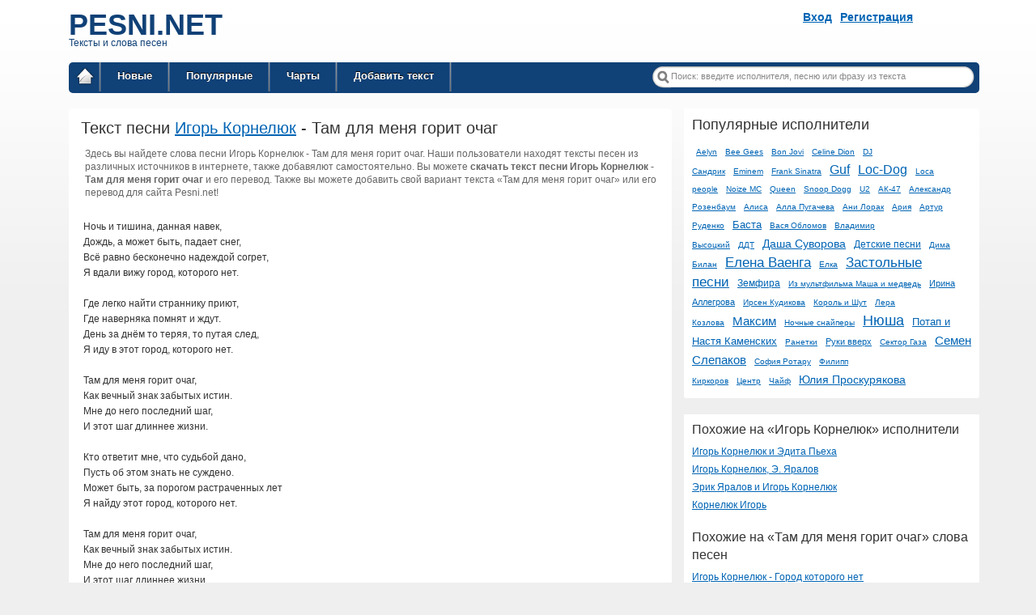

--- FILE ---
content_type: text/html; charset=utf-8
request_url: https://www.pesni.net/text/Igor-Kornelyuk/Tam-dlya-menya-gorit-ochag
body_size: 7079
content:
<!DOCTYPE html><html><head profile="http://gmpg.org/xfn/11"><title>Текст песни Игорь Корнелюк - Там для меня горит очаг, слова песни Игорь Корнелюк - Там для меня горит очаг, перевод песни, аккорды</title><meta content="template language" name="keywords" /><meta content="width=device-width, initial-scale=1.0" name="viewport" /><meta content="text/html; charset=UTF-8" http-equiv="Content-Type" /><meta content="Текст и слова песни Игорь Корнелюк - Там для меня горит очаг, Игорь Корнелюк перевод песни, клип онлайн, аккорды" name="description" /><meta content="Игорь Корнелюк - Там для меня горит очаг, Игорь Корнелюк, текст песни, перевод, слова песни, клип онлайн, аккорды" name="keywords" /><meta content="hOxoyNiVk9ARQZX2gZNBRYIQa4h9s32RmuaIlN8ui0s" name="google-site-verification" /><link href="/stylesheets/color_blue.css" id="scheme-black-css" media="all" rel="stylesheet" type="text/css" /><link href="https://cdnjs.cloudflare.com/ajax/libs/font-awesome/4.7.0/css/font-awesome.min.css" rel="stylesheet" /><script src="/assets/application-54c21c9da679547ace81149d70526c606d46a9dd25edde92a1ed57498b18f577.js"></script><link rel="stylesheet" media="screen" href="/assets/application-46ad9deab911cbe4f57f247f0b2730887ec5e92e7685fcd7e7106841f84a4c1c.css" /><meta name="csrf-param" content="authenticity_token" />
<meta name="csrf-token" content="xys2tonnFJrMw2vWsXOwDWdSMjXzZlgLJj8OpAV3Lg4dEjkUaf219fsW/F0nBzVJP00eAEjFmZnmY64ePK8E0g==" /><!--[if IE 6]
| <haml_loud> javascript_include_tag &quot;belatedpng&quot; </haml_loud
| <script
| DD_belatedPNG.fix('.pngbg, a.home, #nav,.searchform .left, .searchform .right, .searchform .s, .fcol_pad img, .fbox img, #respond h3, #cred.pagelines a, .post .date, .headerimage, #sidebar div ul li a');
| </script
| <style
| \#nav ul li {background: transparent}
| </style--><noindex><!--LiveInternet counter--><script>new Image().src = "//counter.yadro.ru/hit?r" + escape(document.referrer) + ((typeof(screen) == "undefined") ? "" : ";s" + screen.width + "*" + screen.height + "*" + (screen.colorDepth ? screen.colorDepth : screen.pixelDepth)) + ";u" + escape(document.URL) + ";h" + escape(document.title.substring(0, 80)) + ";" + Math.random();</script><!--/LiveInternet--></noindex></head><body><div class="container"><div class="row header desktop-header" id="header"><div class="col-xl-3 col-lg-3 col-md-4 col-sm-3 logo-div pr-0"><a href="/"><div class="logo">PESNI.NET<div><p>Тексты и слова песен</p></div></div></a></div><div class="col-xl-6 col-lg-6 col-md-8 col-sm-9 pl-0 abc-col-desktop"><div class="abc"><div class="mobile-letters"><div class="row letters-border"><span><a href="/letter/0">#</a></span><span><a href="/letter/1">A</a></span><span><a href="/letter/2">B</a></span><span><a href="/letter/3">C</a></span><span><a href="/letter/4">D</a></span><span><a href="/letter/5">E</a></span><span><a href="/letter/6">F</a></span><span><a href="/letter/7">G</a></span><span><a href="/letter/8">H</a></span><span><a href="/letter/9">I</a></span><span><a href="/letter/10">J</a></span><span><a href="/letter/11">K</a></span><span><a href="/letter/12">L</a></span><span><a href="/letter/13">M</a></span><span><a href="/letter/14">N</a></span><span><a href="/letter/15">O</a></span><span><a href="/letter/16">P</a></span><span><a href="/letter/17">Q</a></span><span><a href="/letter/18">R</a></span><span><a href="/letter/19">S</a></span><span><a href="/letter/20">T</a></span><span><a href="/letter/21">U</a></span><span><a href="/letter/22">V</a></span><span><a href="/letter/23">W</a></span><span><a href="/letter/24">X</a></span><span><a href="/letter/25">Y</a></span><span><a href="/letter/26">Z</a></span><span><a class="cyr-letter" href="/letter/0">А</a></span><span><a class="cyr-letter" href="/letter/1">Б</a></span><span><a class="cyr-letter" href="/letter/2">В</a></span><span><a class="cyr-letter" href="/letter/3">Г</a></span><span><a class="cyr-letter" href="/letter/4">Д</a></span><span><a class="cyr-letter" href="/letter/5">Е</a></span><span><a class="cyr-letter" href="/letter/6">Ж</a></span><span><a class="cyr-letter" href="/letter/7">З</a></span><span><a class="cyr-letter" href="/letter/8">И</a></span><span><a class="cyr-letter" href="/letter/9">К</a></span><span><a class="cyr-letter" href="/letter/10">Л</a></span><span><a class="cyr-letter" href="/letter/11">М</a></span><span><a class="cyr-letter" href="/letter/12">Н</a></span><span><a class="cyr-letter" href="/letter/13">О</a></span><span><a class="cyr-letter" href="/letter/14">П</a></span><span><a class="cyr-letter" href="/letter/15">Р</a></span><span><a class="cyr-letter" href="/letter/16">С</a></span><span><a class="cyr-letter" href="/letter/17">Т</a></span><span><a class="cyr-letter" href="/letter/18">У</a></span><span><a class="cyr-letter" href="/letter/19">Ф</a></span><span><a class="cyr-letter" href="/letter/20">Х</a></span><span><a class="cyr-letter" href="/letter/21">Ц</a></span><span><a class="cyr-letter" href="/letter/22">Ч</a></span><span><a class="cyr-letter" href="/letter/23">Ш</a></span><span><a class="cyr-letter" href="/letter/24">Ю</a></span><span><a class="cyr-letter" href="/letter/25">Я</a></span></div></div></div></div><div class="col-xl-3 col-lg-3 col-md-12 center pr-0"><div class="authentication-links"><a class="login_link" href="/sign_in">Вход</a><a class="registration_link" href="/sign_up">Регистрация</a></div></div></div><div class="clear"></div><div class="row nav-block"><div class="col-12 pr-0"><div class="desktop-nav"><div class="fix" id="page"><div class="fix" id="wrapper"><div class="fix" id="header"><div class="main-nav" id="nav"><ul class="homebutton"><li class="page_item navfirst"><a class="home" href="/" title="Home">Главная страница / Все тексты песен</a></li></ul><ul id="menu-main"><li><a href="/new"> Новые</a></li><li><a href="/top"> Популярные</a></li><li><a href="/charts">Чарты</a></li><li><a href="/songs/new">Добавить текст</a></li></ul><form action="/search" class="searchform" method="get"><span class="left"></span><input class="s" name="q" onblur="if (this.value == &#39;&#39;) {this.value = &#39;Поиск: введите исполнителя, песню или фразу из текста&#39;;}" onfocus="if (this.value == &#39;Поиск: введите исполнителя, песню или фразу из текста&#39;) {this.value = &#39;&#39;;}" type="text" value="Поиск: введите исполнителя, песню или фразу из текста" /><span class="right"></span><input class="searchsubmit" type="submit" value="Go" /></form><div class="clear"></div></div></div></div></div></div><div class="mobile-nav"><div class="row"><div class="col-sm-12 logo-di pr-0"><header class="header-mobile"><div class="logo"><a href="/">PESNI.NET</a><p>Тексты и слова песен</p></div><input class="menu-btn" id="menu-btn" type="checkbox" /><label class="menu-icon" for="menu-btn"><span class="navicon"></span></label><ul class="menu"><li><a href="/new"><span>Новые</span></a></li><li><a href="/top"><span>Популярные</span></a></li><li><span><a href="/charts">Чарты</a></span></li><li><span><a href="/songs/new">Добавить текст</a></span></li><div class="authentication-links"><li><span><a class="login_link" href="/sign_in">Вход</a></span><span><a class="registration_link" href="/sign_up">Регистрация</a></span></li></div></ul></header></div></div><div class="row mobile-form mt-2"><form action="/search" class="form-inline my-lg-0" method="get"><input aria-label="Search" class="form-control mr-sm-2 place-search" name="q" onblur="if (this.value == &#39;&#39;) {this.value = &#39;Что будем искать?&#39;;}" onfocus="if (this.value == &#39;Что будем искать?&#39;) {this.value = &#39;&#39;;}" type="text" value="Что будем искать?" /><span><input class="searchsubmit" type="submit" value="Найти" /></span></form></div></div></div></div><div class="row content-block main-content-block"><div class="col-xl-8 col-lg-8 col-md-8 col-sm-12 pr-0"><div class="post-33 page hentry"><div class="textcontent">

<h1>
  Текст песни <a class="song-page-artist" href="/text/Igor-Kornelyuk">Игорь Корнелюк</a> -
  Там для меня горит очаг
</h1>



<div class="oes2">
  Здесь вы найдете слова песни Игорь Корнелюк - Там для меня горит очаг. Наши пользователи находят тексты песен из различных источников в интернете, также добавялют самостоятельно. Вы можете <strong>скачать текст песни Игорь Корнелюк - Там для меня горит очаг</strong> и его перевод.
  Также вы можете добавить свой вариант текста &laquo;Там для меня горит очаг&raquo; или его перевод для сайта Pesni.net!
</div>



  <!-- <div class="links-block"> -->
    <!-- <br> -->
    <!--  -->
  <!-- </div> -->




<div class='song-block-text'>
  Hочь и тишина, данная навек,<br>Дождь, а может быть, падает снег,<br>Всё равно бесконечно надеждой согрет,<br>Я вдали вижу город, которого нет.<br><br>Где легко найти страннику приют,<br>Где наверняка помнят и ждут.<br>День за днём то теряя, то путая след,<br>Я иду в этот город, которого нет.<br><br>Там для меня горит очаг,<br>Как вечный знак забытых истин.<br>Мне до него последний шаг,<br>И этот шаг длиннее жизни.<br><br>Кто ответит мне, что судьбой дано,<br>Пусть об этом знать не суждено.<br>Может быть, за порогом растраченных лет<br>Я найду этот город, которого нет.<br><br>Там для меня горит очаг,<br>Как вечный знак забытых истин.<br>Мне до него последний шаг,<br>И этот шаг длиннее жизни.<br><br>Там для меня горит очаг,<br>Как вечный знак забытых истин.<br>Мне до него последний шаг,<br>И этот шаг длиннее жизни.
</div>







  <div class="top-songs">
    <h2>Тексты лучших песен Игорь Корнелюк</h2>
      <div><a href="/text/Igor-Kornelyuk/Solo">Solo</a></div>
      <div><a href="/text/Igor-Kornelyuk/A-sleduyuschiy-ty">А следующий ты</a></div>
      <div><a href="/text/Igor-Kornelyuk/Banditskiy-Peterburg">Бандитский Петербург</a></div>
      <div><a href="/text/Igor-Kornelyuk/Bilet-na-balet">Билет на балет</a></div>
      <div><a href="/text/Igor-Kornelyuk/Budem-tantsevat">Будем танцевать</a></div>
      <div><a href="/text/Igor-Kornelyuk/Vals-nechistoy-sily-Master-i-Margarita">Вальс нечистой силы (Мастер и Маргарита)</a></div>
      <div><a href="/text/Igor-Kornelyuk/Vozvraschaysya">Возвращайся</a></div>
      <div><a href="/text/Igor-Kornelyuk/Gorod-kotorogo-net">Город которого нет</a></div>
      <div><a href="/text/Igor-Kornelyuk/Dva-kota">Два кота</a></div>
      <div><a href="/text/Igor-Kornelyuk/Dozhdi">Дожди</a></div>
  </div>

    <div class="top-songs">
      <h2>Другие песни Игорь Корнелюк</h2>
        <div><a href="/text/Igor-Kornelyuk/YA-ne-ponimayu-chto-so-mnoy">Я не понимаю что со мной</a></div>
        <div><a href="/text/Igor-Kornelyuk/Pey-do-dna">Пей до дна</a></div>
        <div><a href="/text/Igor-Kornelyuk/Nebo-i-Zemlya">Небо и Земля</a></div>
        <div><a href="/text/Igor-Kornelyuk/Kud-kuda">Куд-куда</a></div>
        <div><a href="/text/Igor-Kornelyuk/Po-Parizhu">По Парижу</a></div>
        <div><a href="/text/Igor-Kornelyuk/Tak-i-nado">Так и надо</a></div>
        <div><a href="/text/Igor-Kornelyuk/Pred&#39;yavite-bilet">Предъявите билет</a></div>
        <div><a href="/text/Igor-Kornelyuk/Sto-let-spustya">Сто лет спустя</a></div>
        <div><a href="/text/Igor-Kornelyuk/Hodim-po-Parizhu">Ходим по Парижу</a></div>
        <div><a href="/text/Igor-Kornelyuk/Dom-zvezda">Дом -звезда</a></div>
    </div>



<div class="oes small">
  Вы можете <noindex><a rel="nofollow" href="/songs/new">предложить свой вариант</a></noindex> текста песни &laquo;Там для меня горит очаг&raquo; Игорь Корнелюк с аккордами или табами.
  Также принимается перевод песни &laquo;Там для меня горит очаг&raquo;.
  Если вы не нашли что искали, то можете просмотреть <a href="/text/Igor-Kornelyuk">все тексты песен исполнителя Игорь Корнелюк</a> или воспользоваться поиском по сайту.
</div>

<div class="clear"></div></div></div></div><div class="col-xl-4 col-lg-4 col-md-4 col-sm-12 pr-0"><div class="widget_tag_cloud widget" id="artist_names_sizes"><div class="winner"><h2 class="wtitle">Популярные исполнители</h2><div class="artists-names"><span class="art-name"><a style="font-size: 10px" title="Тексты песен Aelyn" href="/text/Aelyn">Aelyn</a></span><span class="art-name"><a style="font-size: 10px" title="Тексты песен Bee Gees" href="/text/Bee-Gees">Bee Gees</a></span><span class="art-name"><a style="font-size: 10px" title="Тексты песен Bon Jovi" href="/text/Bon-Jovi">Bon Jovi</a></span><span class="art-name"><a style="font-size: 10px" title="Тексты песен Celine Dion" href="/text/Celine-Dion">Celine Dion</a></span><span class="art-name"><a style="font-size: 10px" title="Тексты песен DJ Сандрик" href="/text/DJ-Sandrik">DJ Сандрик</a></span><span class="art-name"><a style="font-size: 10px" title="Тексты песен Eminem" href="/text/Eminem">Eminem</a></span><span class="art-name"><a style="font-size: 10px" title="Тексты песен Frank Sinatra" href="/text/Frank-Sinatra">Frank Sinatra</a></span><span class="art-name"><a style="font-size: 16px" title="Тексты песен Guf" href="/text/Guf">Guf</a></span><span class="art-name"><a style="font-size: 16px" title="Тексты песен Loc-Dog" href="/text/Loc-Dog">Loc-Dog</a></span><span class="art-name"><a style="font-size: 10px" title="Тексты песен Loca people" href="/text/Loca-people">Loca people</a></span><span class="art-name"><a style="font-size: 10px" title="Тексты песен Noize MC" href="/text/Noize-MC">Noize MC</a></span><span class="art-name"><a style="font-size: 10px" title="Тексты песен Queen" href="/text/Queen">Queen</a></span><span class="art-name"><a style="font-size: 10px" title="Тексты песен Snoop Dogg" href="/text/Snoop-Dogg">Snoop Dogg</a></span><span class="art-name"><a style="font-size: 10px" title="Тексты песен U2" href="/text/U2">U2</a></span><span class="art-name"><a style="font-size: 10px" title="Тексты песен АК-47" href="/text/AK-47">АК-47</a></span><span class="art-name"><a style="font-size: 10px" title="Тексты песен Александр Розенбаум" href="/text/Aleksandr-Rozenbaum">Александр Розенбаум</a></span><span class="art-name"><a style="font-size: 10px" title="Тексты песен Алиса" href="/text/AlisA">Алиса</a></span><span class="art-name"><a style="font-size: 10px" title="Тексты песен Алла Пугачева" href="/text/Alla-Pugacheva">Алла Пугачева</a></span><span class="art-name"><a style="font-size: 10px" title="Тексты песен Ани Лорак" href="/text/Ani-Lorak">Ани Лорак</a></span><span class="art-name"><a style="font-size: 10px" title="Тексты песен Ария" href="/text/Ariya">Ария</a></span><span class="art-name"><a style="font-size: 10px" title="Тексты песен Артур Руденко" href="/text/Artur-Rudenko">Артур Руденко</a></span><span class="art-name"><a style="font-size: 13px" title="Тексты песен Баста" href="/text/Basta">Баста</a></span><span class="art-name"><a style="font-size: 10px" title="Тексты песен Вася Обломов" href="/text/Vasya-Oblomov">Вася Обломов</a></span><span class="art-name"><a style="font-size: 10px" title="Тексты песен Владимир Высоцкий" href="/text/Vladimir-Vysotskiy">Владимир Высоцкий</a></span><span class="art-name"><a style="font-size: 10px" title="Тексты песен ДДТ" href="/text/DDT">ДДТ</a></span><span class="art-name"><a style="font-size: 14px" title="Тексты песен Даша Суворова" href="/text/Dasha-Suvorova">Даша Суворова</a></span><span class="art-name"><a style="font-size: 12px" title="Тексты песен Детские песни" href="/text/Detskie-pesni">Детские песни</a></span><span class="art-name"><a style="font-size: 10px" title="Тексты песен Дима Билан" href="/text/Dima-Bilan">Дима Билан</a></span><span class="art-name"><a style="font-size: 17px" title="Тексты песен Елена Ваенга" href="/text/Elena-Vaenga">Елена Ваенга</a></span><span class="art-name"><a style="font-size: 10px" title="Тексты песен Елка" href="/text/Elka">Елка</a></span><span class="art-name"><a style="font-size: 17px" title="Тексты песен Застольные песни" href="/text/Zastolnye-pesni">Застольные песни</a></span><span class="art-name"><a style="font-size: 12px" title="Тексты песен Земфира" href="/text/Zemfira">Земфира</a></span><span class="art-name"><a style="font-size: 10px" title="Тексты песен Из мультфильма Маша и медведь" href="/text/Iz-multfilma-Masha-i-medved">Из мультфильма Маша и медведь</a></span><span class="art-name"><a style="font-size: 11px" title="Тексты песен Ирина Аллегрова" href="/text/Irina-Allegrova">Ирина Аллегрова</a></span><span class="art-name"><a style="font-size: 10px" title="Тексты песен Ирсен Кудикова" href="/text/Irsen-Kudikova">Ирсен Кудикова</a></span><span class="art-name"><a style="font-size: 10px" title="Тексты песен Король и Шут" href="/text/Korol-i-Shut">Король и Шут</a></span><span class="art-name"><a style="font-size: 10px" title="Тексты песен Лера Козлова" href="/text/Lera-Kozlova">Лера Козлова</a></span><span class="art-name"><a style="font-size: 15px" title="Тексты песен Максим" href="/text/Maksim">Максим</a></span><span class="art-name"><a style="font-size: 10px" title="Тексты песен Ночные снайперы" href="/text/Nochnye-snaypery">Ночные снайперы</a></span><span class="art-name"><a style="font-size: 18px" title="Тексты песен Нюша" href="/text/Nyusha">Нюша</a></span><span class="art-name"><a style="font-size: 13px" title="Тексты песен Потап и Настя Каменских" href="/text/Potap-i-Nastya-Kamenskih">Потап и Настя Каменских</a></span><span class="art-name"><a style="font-size: 10px" title="Тексты песен Ранетки" href="/text/Ranetki">Ранетки</a></span><span class="art-name"><a style="font-size: 11px" title="Тексты песен Руки вверх" href="/text/Ruki-Vverh">Руки вверх</a></span><span class="art-name"><a style="font-size: 10px" title="Тексты песен Сектор Газа" href="/text/Sektor-Gaza">Сектор Газа</a></span><span class="art-name"><a style="font-size: 15px" title="Тексты песен Семен Слепаков" href="/text/Semen-Slepakov">Семен Слепаков</a></span><span class="art-name"><a style="font-size: 10px" title="Тексты песен София Ротару" href="/text/Sofiya-Rotaru">София Ротару</a></span><span class="art-name"><a style="font-size: 10px" title="Тексты песен Филипп Киркоров" href="/text/Filipp-Kirkorov">Филипп Киркоров</a></span><span class="art-name"><a style="font-size: 10px" title="Тексты песен Центр" href="/text/Tsentr">Центр</a></span><span class="art-name"><a style="font-size: 10px" title="Тексты песен Чайф" href="/text/Chayf">Чайф</a></span><span class="art-name"><a style="font-size: 14px" title="Тексты песен Юлия Проскурякова" href="/text/Yuliya-Proskuryakova">Юлия Проскурякова</a></span></div></div></div><div class="right-side-content"><div class="new-songs-block"><div class="winner">
        <div class="similar">
          <h3>Похожие на &laquo;Игорь Корнелюк&raquo; исполнители</h3>
              <div><a href="/text/Edita-Pieha-i-Igor-Kornelyuk">Игорь Корнелюк и Эдита Пьеха</a></div>
              <div><a href="/text/Igor-Kornelyuk-E-Yaralov">Игорь Корнелюк, Э. Яралов</a></div>
              <div><a href="/text/Erik-Yaralov-i-Igor-Kornelyuk">Эрик Яралов и Игорь Корнелюк</a></div>
              <div><a href="/text/Kornelyuk-Igor">Корнелюк Игорь</a></div>
        </div>
        <div>&nbsp;</div>

        <div class="similar">
          <h3>Похожие на &laquo;Там для меня горит очаг&raquo; слова песен</h4>
              <div><a href="/text/Igor-Kornelyuk/Gorod-kotorogo-net">Игорь Корнелюк - Город которого нет</a></div>
              <div><a href="/text/Igor-Kornelyuk/Noch-i-tishina">Игорь Корнелюк - Ночь и тишина</a></div>
              <div><a href="/text/Igor-Kornelyuk/Banditskiy-Peterburg">Игорь Корнелюк - Бандитский Петербург</a></div>
              <div><a href="/text/Aleksandr-Krivoshapko/Gorod-kotorogo-net">Александр Кривошапко - Город, которого нет</a></div>
              <div><a href="/text/Gavanskie-pesni/Gorod-kotorogo-net">Гаваньские песни - Город которого нет</a></div>
              <div><a href="/text/Pesni-iz-kinofilmov/Gorod-Kotorogo-Net">Песни из кинофильмов - Город Которого Нет</a></div>
              <div><a href="/text/STERVA/Ty-vspominay">STERVA - Ты вспоминай</a></div>
              <div><a href="/text/Batl-byvshih/Battl-byvshih-parnya-i-devushki-Aliny-Chus">Батл бывших - Баттл бывших парня и девушки Алины Чусь</a></div>
              <div><a href="/text/Mizantrope-BRATTA-Ice-Bro/Ekonom-klass">Mizantrope, BRATTA, Ice Bro - Эконом-класс</a></div>
        </div>

</div></div></div></div></div><div class="contact-block-footer"><div class="col"><div id="footer"><div class="effect"><div class="content"><div id="footer_topline"><noindex><div class="row"><div class="col-xl-7 col-lg-7 col-md-7 col-sm-12 mt-2"><div class="contact-string"><span>По всем вопросам обращаться:</span><span class="email"><a href="mailto:%20pesni.net@yandex.ru"> pesni.net@yandex.ru</a></span></div></div><div class="col-xl-5 col-lg-5 col-md-5 col-sm-12 mt-2"><div class="statistics"><div><noindex><a href="https://www.liveinternet.ru/click" rel="nofollow" target="_blank"></a><img alt="" border="0" height="15" src="//counter.yadro.ru/logo?26.2" title="LiveInternet: показано число посетителей за сегодня" width="88" /></noindex></div></div></div></div></noindex></div></div></div></div></div></div></div></body></html>

--- FILE ---
content_type: text/css
request_url: https://www.pesni.net/stylesheets/color_blue.css
body_size: 2173
content:
#nav {
	background: transparent url(/images/nav-bg-blue.png) no-repeat 0px -1px;
}

#nav ul li{
	background: url(/images/navdivider-blue.png) no-repeat right -1px;
}

#nav ul.dropdown li a.home, #nav ul.dropdown li a.home:hover{
		background: url(/images/home-icon-trans.png) no-repeat 21px 5px;

	}
	
#nav ul li a{
	text-shadow: #000 0px -1px 0px;
	color: #fff;
}
#nav .current_page_item a, #nav .current_page_item a:hover, #nav li a:hover, #nav li a:active, 	#nav .current_page_ancestor a, #nav .current_page_ancestor a:hover{
	text-shadow: #000 0 1px 0px;
}

#nav .current_page_item a, #nav .current_page_item a:hover, #nav .current_page_ancestor a, #nav .current_page_ancestor a:hover{
	background: #2a2a2a url(/images/nav-sprite-blue.png) repeat-x 0 -72px;
}
 #nav li a:hover{
	background: #b1b1b1 url(/images/nav-sprite-blue.png) repeat-x 0 0px;
}
 #nav li a:active{
	background: #2a2a2a url(/images/nav-sprite-blue.png) repeat-x 0 -36px;
}

.page-nav, .wp-pagenavi{
	background: #959595 url(/images/nav-sprite-blue.png) repeat-x 0 0px;
	color:#fff;
}

.page-nav a{
	text-shadow: #000 0 1px 0;
	color: #fff;
}
#content .wp-pagenavi span.pages {
	color: #fff;
	text-shadow: #000 0 1px 0;
	
}

#content .wp-pagenavi a,  #content .wp-pagenavi .current, #content .wp-pagenavi .extend{
	background: #aaa url(/images/nav-sprite-blue.png) repeat-x 0 -36px;
	color:#fff;
}

#content .wp-pagenavi a:hover, #content .wp-pagenavi .current{
	background: #aaa url(/images/nav-sprite-blue.png) repeat-x 0 -144px;
}
#accordion .drawer-handle, #drag_drop_sidebar h3{
	background: #e5e5e5 url(/images/nav-sprite-blue.png) repeat-x 0 0px;
	border-bottom: 1px solid #000033;
	border-right: 1px solid #000033;
	border-top: 1px solid #0f457e;
	border-left: 1px solid #0f457e;
	color:#fff;
		text-shadow:#000 0 -1px 0;
}


#accordion .drawer-handle a{
	color:#fff;
}

#accordion .ui-state-active {border-bottom: 1px solid #000033;}

#accordion .drawer-handle:hover,#sidebar .ui-sortable h3:hover{
	background: #AAAAAA url(/images/nav-sprite-blue.png) repeat-x 0 -180px;

	border-top: 1px solid #000033;	
}

#accordion .drawer-handle:hover a{
		text-shadow: #000 0px 1px 0;
	color:#fff;
}

